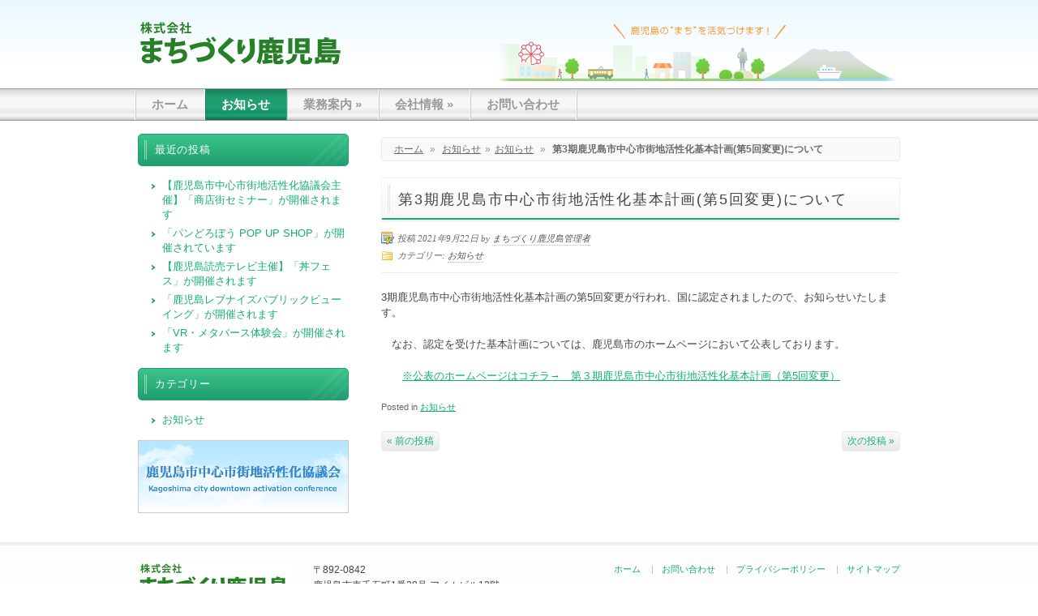

--- FILE ---
content_type: text/html; charset=UTF-8
request_url: https://www.machi-kagoshima.com/%E3%81%8A%E7%9F%A5%E3%82%89%E3%81%9B/%E7%AC%AC3%E6%9C%9F%E9%B9%BF%E5%85%90%E5%B3%B6%E5%B8%82%E4%B8%AD%E5%BF%83%E5%B8%82%E8%A1%97%E5%9C%B0%E6%B4%BB%E6%80%A7%E5%8C%96%E5%9F%BA%E6%9C%AC%E8%A8%88%E7%94%BB%E7%AC%AC5%E5%9B%9E%E5%A4%89/
body_size: 8019
content:
<!doctype html>
<!--[if lt IE 7 ]><html class="ie ie6" lang="ja"> <![endif]-->
<!--[if IE 7 ]><html class="ie ie7" lang="ja"> <![endif]-->
<!--[if IE 8 ]><html class="ie ie8" lang="ja"> <![endif]-->
<!--[if IE 9 ]><html class="ie ie9" lang="ja"> <![endif]-->
<!--[if (gt IE 9)|!(IE)]><!--><html lang="ja"> <!--<![endif]-->

<head>
<meta charset="UTF-8" />
<title>第3期鹿児島市中心市街地活性化基本計画(第5回変更)について | まちづくり鹿児島</title>

<link rel="profile" href="http://gmpg.org/xfn/11" />

<!--[if lte IE 9]>
<script src="http://html5shim.googlecode.com/svn/trunk/html5.js"></script>
<style type="text/css">
html button,
html .gallery .gallery-item img,
html .gallery .gallery-item img.thumbnail,
html ul.tabs li a.active,
html input[type="submit"],
html input[type="reset"],
html input[type="button"],
html .cta,
html a.button,
html a.more-link,
html #teaser,
html #breadcrumbs,
html #menu .columns,
html #menu.wide,
html .latest-img,
html .widget-container.S1,
html .widget-container.S2,
html .widget-container.S3,
html #author-info,
html ul.advanced-recent-posts li img,
html .instapress img,
html .st-callout,
html .wp-post-image {behavior: url("https://www.machi-kagoshima.com/wp-content/themes/synapse/PIE.php") !important;position: relative;}
</style>
<![endif]-->



<link rel="pingback" href="https://www.machi-kagoshima.com/xmlrpc.php" />




<meta name="viewport" content="width=device-width,initial-scale=1" />

<!-- All in One SEO Pack 2.2.7.5 by Michael Torbert of Semper Fi Web Design[356,404] -->
<meta name="description"  content="3期鹿児島市中心市街地活性化基本計画の第5回変更が行われ、国に認定されましたので、お知らせいたします。　なお、認定を受けた基本計画については、鹿児島市のホームページにおいて公表しております。 ※公表のホームページはコチラ→　第３期鹿児島市中心市街地活性化基本計画（第5回変更）" />

<link rel="canonical" href="https://www.machi-kagoshima.com/%e3%81%8a%e7%9f%a5%e3%82%89%e3%81%9b/%e7%ac%ac3%e6%9c%9f%e9%b9%bf%e5%85%90%e5%b3%b6%e5%b8%82%e4%b8%ad%e5%bf%83%e5%b8%82%e8%a1%97%e5%9c%b0%e6%b4%bb%e6%80%a7%e5%8c%96%e5%9f%ba%e6%9c%ac%e8%a8%88%e7%94%bb%e7%ac%ac5%e5%9b%9e%e5%a4%89/" />
<!-- /all in one seo pack -->
<link rel="alternate" type="application/rss+xml" title="まちづくり鹿児島 &raquo; フィード" href="https://www.machi-kagoshima.com/feed/" />
<link rel="alternate" type="application/rss+xml" title="まちづくり鹿児島 &raquo; コメントフィード" href="https://www.machi-kagoshima.com/comments/feed/" />
		<script type="text/javascript">
			window._wpemojiSettings = {"baseUrl":"https:\/\/s.w.org\/images\/core\/emoji\/72x72\/","ext":".png","source":{"concatemoji":"https:\/\/www.machi-kagoshima.com\/wp-includes\/js\/wp-emoji-release.min.js?ver=6f8d26ba8c61c67a8af1b34bcd5ba270"}};
			!function(e,n,t){var a;function i(e){var t=n.createElement("canvas"),a=t.getContext&&t.getContext("2d"),i=String.fromCharCode;return!(!a||!a.fillText)&&(a.textBaseline="top",a.font="600 32px Arial","flag"===e?(a.fillText(i(55356,56806,55356,56826),0,0),3e3<t.toDataURL().length):"diversity"===e?(a.fillText(i(55356,57221),0,0),t=a.getImageData(16,16,1,1).data,a.fillText(i(55356,57221,55356,57343),0,0),(t=a.getImageData(16,16,1,1).data)[0],t[1],t[2],t[3],!0):("simple"===e?a.fillText(i(55357,56835),0,0):a.fillText(i(55356,57135),0,0),0!==a.getImageData(16,16,1,1).data[0]))}function o(e){var t=n.createElement("script");t.src=e,t.type="text/javascript",n.getElementsByTagName("head")[0].appendChild(t)}t.supports={simple:i("simple"),flag:i("flag"),unicode8:i("unicode8"),diversity:i("diversity")},t.DOMReady=!1,t.readyCallback=function(){t.DOMReady=!0},t.supports.simple&&t.supports.flag&&t.supports.unicode8&&t.supports.diversity||(a=function(){t.readyCallback()},n.addEventListener?(n.addEventListener("DOMContentLoaded",a,!1),e.addEventListener("load",a,!1)):(e.attachEvent("onload",a),n.attachEvent("onreadystatechange",function(){"complete"===n.readyState&&t.readyCallback()})),(a=t.source||{}).concatemoji?o(a.concatemoji):a.wpemoji&&a.twemoji&&(o(a.twemoji),o(a.wpemoji)))}(window,document,window._wpemojiSettings);
		</script>
		<style type="text/css">
img.wp-smiley,
img.emoji {
	display: inline !important;
	border: none !important;
	box-shadow: none !important;
	height: 1em !important;
	width: 1em !important;
	margin: 0 .07em !important;
	vertical-align: -0.1em !important;
	background: none !important;
	padding: 0 !important;
}
</style>
<link rel='stylesheet' id='skeleton-css'  href='https://www.machi-kagoshima.com/wp-content/themes/synapse/css/skeleton-r.css?ver=2.9.3' type='text/css' media='screen, projection' />
<link rel='stylesheet' id='layout-css'  href='https://www.machi-kagoshima.com/wp-content/themes/synapse/layout.css?ver=2.9.3' type='text/css' media='screen, projection' />
<link rel='stylesheet' id='theme-css'  href='https://www.machi-kagoshima.com/wp-content/themes/nawagate/style.css?ver=2.9.3' type='text/css' media='screen, projection' />
<link rel='stylesheet' id='formalize-css'  href='https://www.machi-kagoshima.com/wp-content/themes/synapse/css/formalize.css?ver=2.9.3' type='text/css' media='screen, projection' />
<link rel='stylesheet' id='slider-css'  href='https://www.machi-kagoshima.com/wp-content/themes/synapse/css/flexslider.css?ver=2.9.3' type='text/css' media='screen, projection' />
<link rel='stylesheet' id='superfish-css'  href='https://www.machi-kagoshima.com/wp-content/themes/synapse/superfish.css?ver=2.9.3' type='text/css' media='screen, projection' />
<link rel='stylesheet' id='style-css'  href='https://www.machi-kagoshima.com/wp-content/themes/nawagate/company02.css?ver=2.9.3' type='text/css' media='screen, projection' />
<link rel='stylesheet' id='category-posts-css'  href='https://www.machi-kagoshima.com/wp-content/plugins/category-posts/cat-posts.css?ver=6f8d26ba8c61c67a8af1b34bcd5ba270' type='text/css' media='all' />
<link rel='stylesheet' id='contact-form-7-css'  href='https://www.machi-kagoshima.com/wp-content/plugins/contact-form-7/includes/css/styles.css?ver=4.3.1' type='text/css' media='all' />
<link rel='stylesheet' id='jetpack_css-css'  href='https://www.machi-kagoshima.com/wp-content/plugins/jetpack/css/jetpack.css?ver=4.0.7' type='text/css' media='all' />
<script type='text/javascript' src='https://www.machi-kagoshima.com/wp-includes/js/jquery/jquery.js?ver=1.11.3'></script>
<script type='text/javascript' src='https://www.machi-kagoshima.com/wp-includes/js/jquery/jquery-migrate.min.js?ver=1.2.1'></script>
<script type='text/javascript' src='https://www.machi-kagoshima.com/wp-content/themes/synapse/javascripts/custom.js?ver=1.2.3'></script>
<script type='text/javascript' src='https://www.machi-kagoshima.com/wp-content/themes/synapse/javascripts/superfish.js?ver=1.2.3'></script>
<script type='text/javascript' src='https://www.machi-kagoshima.com/wp-content/themes/synapse/javascripts/jquery.formalize.min.js?ver=1.2.3'></script>
<script type='text/javascript' src='https://www.machi-kagoshima.com/wp-content/themes/synapse/javascripts/jquery.flexslider.js?ver=1.2.3'></script>
<link rel='https://api.w.org/' href='https://www.machi-kagoshima.com/wp-json/' />
<link rel="EditURI" type="application/rsd+xml" title="RSD" href="https://www.machi-kagoshima.com/xmlrpc.php?rsd" />
<link rel="wlwmanifest" type="application/wlwmanifest+xml" href="https://www.machi-kagoshima.com/wp-includes/wlwmanifest.xml" /> 
<link rel='prev' title='「事業継続力強化計画セミナー」の参加者募集中【9月28日開催】ー終了しましたー' href='https://www.machi-kagoshima.com/%e3%81%8a%e7%9f%a5%e3%82%89%e3%81%9b/%e3%80%8c%e4%ba%8b%e6%a5%ad%e7%b6%99%e7%b6%9a%e5%8a%9b%e5%bc%b7%e5%8c%96%e8%a8%88%e7%94%bb%e3%82%bb%e3%83%9f%e3%83%8a%e3%83%bc%e3%80%8d%e3%81%ae%e5%8f%82%e5%8a%a0%e8%80%85%e5%8b%9f%e9%9b%86%e4%b8%ad/' />
<link rel='next' title='全国商店街支援センター支援事業公募開始のご案内' href='https://www.machi-kagoshima.com/%e3%81%8a%e7%9f%a5%e3%82%89%e3%81%9b/%e5%85%a8%e5%9b%bd%e5%95%86%e5%ba%97%e8%a1%97%e6%94%af%e6%8f%b4%e3%82%bb%e3%83%b3%e3%82%bf%e3%83%bc%e6%94%af%e6%8f%b4%e4%ba%8b%e6%a5%ad%e5%85%ac%e5%8b%9f%e9%96%8b%e5%a7%8b%e3%81%ae%e3%81%94%e6%a1%88/' />
<link rel='shortlink' href='https://www.machi-kagoshima.com/?p=1946' />
<link rel="alternate" type="application/json+oembed" href="https://www.machi-kagoshima.com/wp-json/oembed/1.0/embed?url=https%3A%2F%2Fwww.machi-kagoshima.com%2F%25e3%2581%258a%25e7%259f%25a5%25e3%2582%2589%25e3%2581%259b%2F%25e7%25ac%25ac3%25e6%259c%259f%25e9%25b9%25bf%25e5%2585%2590%25e5%25b3%25b6%25e5%25b8%2582%25e4%25b8%25ad%25e5%25bf%2583%25e5%25b8%2582%25e8%25a1%2597%25e5%259c%25b0%25e6%25b4%25bb%25e6%2580%25a7%25e5%258c%2596%25e5%259f%25ba%25e6%259c%25ac%25e8%25a8%2588%25e7%2594%25bb%25e7%25ac%25ac5%25e5%259b%259e%25e5%25a4%2589%2F" />
<link rel="alternate" type="text/xml+oembed" href="https://www.machi-kagoshima.com/wp-json/oembed/1.0/embed?url=https%3A%2F%2Fwww.machi-kagoshima.com%2F%25e3%2581%258a%25e7%259f%25a5%25e3%2582%2589%25e3%2581%259b%2F%25e7%25ac%25ac3%25e6%259c%259f%25e9%25b9%25bf%25e5%2585%2590%25e5%25b3%25b6%25e5%25b8%2582%25e4%25b8%25ad%25e5%25bf%2583%25e5%25b8%2582%25e8%25a1%2597%25e5%259c%25b0%25e6%25b4%25bb%25e6%2580%25a7%25e5%258c%2596%25e5%259f%25ba%25e6%259c%25ac%25e8%25a8%2588%25e7%2594%25bb%25e7%25ac%25ac5%25e5%259b%259e%25e5%25a4%2589%2F&#038;format=xml" />
<!-- Global site tag (gtag.js) - Google Analytics -->
<script async src="https://www.googletagmanager.com/gtag/js?id=G-H51GPRY883"></script>
<script>
  window.dataLayer = window.dataLayer || [];
  function gtag(){dataLayer.push(arguments);}
  gtag('js', new Date());

  gtag('config', 'G-H51GPRY883');
</script><meta name="google-site-verification" content="nNPtF2EHmhX52Bm_-3IcDHjb4DOPNVg1QXmr_Mg-Aao" />
<style type="text/css">
body {color:#444444;
font-size:13px;
font-family:"HelveticaNeue", "Helvetica Neue", Helvetica, Arial, sans-serif;
font-weight:normal;
font-style:normal;
background:#FFFFFF url(https://www.machi-kagoshima.com/wp-content/uploads/2014/03/header-background.png) repeat-x top center scroll;
}
h1.entry-title,h2.entry-title {color:#444444;font-size:18px;font-family:"HelveticaNeue", "Helvetica Neue", Helvetica, Arial, sans-serif;
font-weight:normal;}
h1 {color:#444444;font-size:18px;font-family:"HelveticaNeue", "Helvetica Neue", Helvetica, Arial, sans-serif;
font-weight:normal;}
h2 {color:#555555;font-size:17px;font-family:"HelveticaNeue", "Helvetica Neue", Helvetica, Arial, sans-serif;
font-weight:bold;}
h3 {color:#777777;font-size:16px;font-family:"HelveticaNeue", "Helvetica Neue", Helvetica, Arial, sans-serif;
font-weight:normal;}
h4 {color:#0C845C;font-size:15px;font-family:"HelveticaNeue", "Helvetica Neue", Helvetica, Arial, sans-serif;
font-weight:bold;}
h5 {color:#086047;font-size:14px;font-family:"HelveticaNeue", "Helvetica Neue", Helvetica, Arial, sans-serif;
font-weight:bold;}
#site-title a {color:#181818;font-size:18px;font-family:"HelveticaNeue", "Helvetica Neue", Helvetica, Arial, sans-serif;
font-weight:normal;}
.site-desc.text {color:#CCCCCC;font-size:13px;font-family:"HelveticaNeue", "Helvetica Neue", Helvetica, Arial, sans-serif;
font-weight:normal;}

a,a:link,a:visited,a:active {color: #10AF72;}
a:hover {color: #63D3A1;}
#menu ul li a {padding: 0px 20px;}


#wrap #content {float:right;}
#wrap #sidebar {float:left;}
#wrap #sidebar .widget-container {margin-right: 20px;margin-left: 0px;}</style>
<style type="text/css">
#header #site-title.graphic a {background-image: url(https://www.machi-kagoshima.com/wp-content/uploads/2014/03/header-logo.png);width: 253px;height: 90px;}
</style>

<!-- Jetpack Open Graph Tags -->
<meta property="og:type" content="article" />
<meta property="og:title" content="第3期鹿児島市中心市街地活性化基本計画(第5回変更)について" />
<meta property="og:url" content="https://www.machi-kagoshima.com/%e3%81%8a%e7%9f%a5%e3%82%89%e3%81%9b/%e7%ac%ac3%e6%9c%9f%e9%b9%bf%e5%85%90%e5%b3%b6%e5%b8%82%e4%b8%ad%e5%bf%83%e5%b8%82%e8%a1%97%e5%9c%b0%e6%b4%bb%e6%80%a7%e5%8c%96%e5%9f%ba%e6%9c%ac%e8%a8%88%e7%94%bb%e7%ac%ac5%e5%9b%9e%e5%a4%89/" />
<meta property="og:description" content="3期鹿児島市中心市街地活性化基本計画の第5回変更が行われ、国に認定されましたので、お知らせいたします。　なお、&hellip;" />
<meta property="article:published_time" content="2021-09-22T10:57:53+00:00" />
<meta property="article:modified_time" content="2021-09-29T10:30:31+00:00" />
<meta property="og:site_name" content="まちづくり鹿児島" />
<meta property="og:image" content="https://s0.wp.com/i/blank.jpg" />
<meta property="og:locale" content="ja_JP" />
<meta name="twitter:card" content="summary" />

<style id="custom-css-css">/*
カスタム CSS へようこそ!

CSS (カスケーディングスタイルシート)
は、ブラウザに対し Web
ページの表示方法を指定するためのコードです。このコメントを削除し、カスタマイズを始めることができます。

デフォルトでは、ここで指定したカスタムスタイルはテーマのスタイルシートが読み込まれた後に追加されます。つまり、デフォルトの
CSS
ルールを上書きできるということです。テーマのスタイルシートの内容をここにコピーする必要はありません。追加したい内容だけを書き込んでください。
*/</style>
<script type="text/javascript">
	jQuery(document).ready(function($) {
	// Create the dropdown base
	jQuery("<select />").appendTo("#nav");

	// Create default option "Go to..."
	jQuery("<option />", {
	   "selected": "selected",
	   "value"   : "",
	   "text"    : "-- ページをお選び下さい --"
	}).appendTo("#nav select");

	// Populate dropdown with menu items
	jQuery("#nav a").each(function() {
	 var el = $(this);
	 var padding = "";
	 for (var i = 0; i < el.parentsUntil('div > ul').length - 1; i++)
	 	padding += "-";
	 jQuery("<option />", {
	    "value"   : el.attr("href"),
      	"text"    : padding + el.text()
	 })
	.appendTo("#nav select");
 	});

	jQuery("#nav select").change(function() {
	  window.location = $(this).find("option:selected").val();
	});
	});
</script>
</head>
<body class="single single-post postid-1946 single-format-standard light responsive wide">
	<div id="wrap">
	<div id="header">
	<div class="container">
	<div class="sixteen columns">
<div id="site-title" class="graphic"><a href="https://www.machi-kagoshima.com/" title="まちづくり鹿児島">まちづくり鹿児島</a></div>
<div class="header_extras text-11">			<div class="textwidget"><div><img src="https://www.machi-kagoshima.com/wp-content/uploads/2014/03/header-images.png" alt="鹿児島市イメージイラスト" width="500" height="90" /></div></div>
		</div></div><!--/.container--></div><!--/.columns--></div><!--/#header--><div id="menu" class="wide"><div class="container"><div class="sixteen columns rounded"><div class="menu-header"><ul id="nav" class="menu"><li id="menu-item-37" class="menu-item-first menu-item menu-item-type-post_type menu-item-object-page menu-item-37"><a href="https://www.machi-kagoshima.com/">ホーム</a></li>
<li id="menu-item-36" class="menu-item menu-item-type-post_type menu-item-object-page current_page_parent menu-item-36"><a href="https://www.machi-kagoshima.com/%e3%81%8a%e7%9f%a5%e3%82%89%e3%81%9b/">お知らせ</a></li>
<li id="menu-item-45" class="menu-item menu-item-type-post_type menu-item-object-page menu-item-has-children menu-item-45"><a href="https://www.machi-kagoshima.com/%e8%aa%bf%e6%9f%bb%e3%83%bb%e7%a0%94%e7%a9%b6%e3%83%bb%e4%bc%81%e7%94%bb%e4%ba%8b%e6%a5%adh19_27/">業務案内</a>
<ul class="sub-menu">
	<li id="menu-item-1783" class="menu-item menu-item-type-post_type menu-item-object-page menu-item-1783"><a href="https://www.machi-kagoshima.com/%e8%aa%bf%e6%9f%bb%e3%83%bb%e7%a0%94%e7%a9%b6%e3%83%bb%e4%bc%81%e7%94%bb%e4%ba%8b%e6%a5%ad/">調査・研究・企画事業</a></li>
	<li id="menu-item-42" class="menu-item menu-item-type-post_type menu-item-object-page menu-item-42"><a href="https://www.machi-kagoshima.com/%e4%b8%ad%e5%bf%83%e5%b8%82%e8%a1%97%e5%9c%b0%e6%b4%bb%e6%80%a7%e5%8c%96%e5%8d%94%e8%ad%b0%e4%bc%9a/">中心市街地活性化協議会</a></li>
	<li id="menu-item-41" class="menu-item menu-item-type-post_type menu-item-object-page menu-item-41"><a href="https://www.machi-kagoshima.com/%e3%83%aa%e3%83%b3%e3%82%af%e5%85%88%e4%b8%80%e8%a6%a7/">リンク先一覧</a></li>
</ul>
</li>
<li id="menu-item-40" class="menu-item menu-item-type-post_type menu-item-object-page menu-item-has-children menu-item-40"><a href="https://www.machi-kagoshima.com/%e4%bc%9a%e7%a4%be%e6%a6%82%e8%a6%81/">会社情報</a>
<ul class="sub-menu">
	<li id="menu-item-44" class="menu-item menu-item-type-post_type menu-item-object-page menu-item-44"><a href="https://www.machi-kagoshima.com/%e4%bc%9a%e7%a4%be%e6%a6%82%e8%a6%81/">会社概要</a></li>
	<li id="menu-item-39" class="menu-item menu-item-type-post_type menu-item-object-page menu-item-39"><a href="https://www.machi-kagoshima.com/%e3%82%a2%e3%82%af%e3%82%bb%e3%82%b9%e3%83%9e%e3%83%83%e3%83%97/">アクセスマップ</a></li>
</ul>
</li>
<li id="menu-item-38" class="menu-item-last menu-item menu-item-type-post_type menu-item-object-page menu-item-38"><a href="https://www.machi-kagoshima.com/%e3%81%8a%e5%95%8f%e3%81%84%e5%90%88%e3%82%8f%e3%81%9b/">お問い合わせ</a></li>
</ul></div></div><!--/.columns row--></div><!--/.container--></div><!--/#menu--><div class="clear"></div><div class="container main"><a id="top"></a><div id="content" class="eleven columns"><p id="breadcrumbs"><a href="https://www.machi-kagoshima.com">ホーム</a> <span class="sep">&raquo;</span> <a href="https://www.machi-kagoshima.com/%e3%81%8a%e7%9f%a5%e3%82%89%e3%81%9b" title="お知らせ">お知らせ</a><span class="sep">&raquo;</span><a href="https://www.machi-kagoshima.com/category/%e3%81%8a%e7%9f%a5%e3%82%89%e3%81%9b/">お知らせ</a> <span class="sep">&raquo;</span> <strong>第3期鹿児島市中心市街地活性化基本計画(第5回変更)について</strong></p>
	<div id="post-1946" class="single post-1946 post type-post status-publish format-standard hentry category-1">
				<h1 class="entry-title">第3期鹿児島市中心市街地活性化基本計画(第5回変更)について</h1>
					<div class="postmeta small"><span class="post_written">投稿 2021年9月22日 by <a href="https://www.machi-kagoshima.com/author/machikxeditor/" title="まちづくり鹿児島管理者 の投稿" rel="author">まちづくり鹿児島管理者</a></span><br /><span class="post_categories">カテゴリー: <a href="https://www.machi-kagoshima.com/category/%e3%81%8a%e7%9f%a5%e3%82%89%e3%81%9b/" rel="category tag">お知らせ</a></span><br /><span class="post-comments"><span><span class="screen-reader-text">第3期鹿児島市中心市街地活性化基本計画(第5回変更)について は</span>コメントを受け付けていません</span></span></div><!--/small-->				<div class="entry-content">
					
					<a rel="prettyphoto[group]" href=""></a>	

						<p>3期鹿児島市中心市街地活性化基本計画の第5回変更が行われ、国に認定されましたので、お知らせいたします。</p>
<p>　なお、認定を受けた基本計画については、鹿児島市のホームページにおいて公表しております。</p>
<p>　　<a href="https://www.city.kagoshima.lg.jp/kei-seisaku/shise/shisaku/toshisesaku/chukatu_3rd.html#henkou" target="_blank">※公表のホームページはコチラ→　第３期鹿児島市中心市街地活性化基本計画（第5回変更）</a></p>
											
						
						
									
				</div><!-- .entry-content -->
				
										
					
				<div class="entry-utility"><span class="cat-links"><span class="entry-utility-prep entry-utility-prep-cat-links">Posted in</span> <a href="https://www.machi-kagoshima.com/category/%e3%81%8a%e7%9f%a5%e3%82%89%e3%81%9b/" rel="category tag">お知らせ</a></span></div><!-- .entry-utility --><div class="post_pagination clearfix"><div class="prevpost"><a href="https://www.machi-kagoshima.com/%e3%81%8a%e7%9f%a5%e3%82%89%e3%81%9b/%e3%80%8c%e4%ba%8b%e6%a5%ad%e7%b6%99%e7%b6%9a%e5%8a%9b%e5%bc%b7%e5%8c%96%e8%a8%88%e7%94%bb%e3%82%bb%e3%83%9f%e3%83%8a%e3%83%bc%e3%80%8d%e3%81%ae%e5%8f%82%e5%8a%a0%e8%80%85%e5%8b%9f%e9%9b%86%e4%b8%ad/" rel="prev">&laquo; 前の投稿</a></div><div class="nextpost"><a href="https://www.machi-kagoshima.com/%e3%81%8a%e7%9f%a5%e3%82%89%e3%81%9b/%e5%85%a8%e5%9b%bd%e5%95%86%e5%ba%97%e8%a1%97%e6%94%af%e6%8f%b4%e3%82%bb%e3%83%b3%e3%82%bf%e3%83%bc%e6%94%af%e6%8f%b4%e4%ba%8b%e6%a5%ad%e5%85%ac%e5%8b%9f%e9%96%8b%e5%a7%8b%e3%81%ae%e3%81%94%e6%a1%88/" rel="next">次の投稿 &raquo;</a></div></div>				
	</div><!-- #post-## -->
	
	
	
<!-- You can start editing here. -->
<div id="comments">

	

</div>

		</div><!-- /.columns (#content) -->

	<div id="sidebar" class="five columns" role="complementary">				<div id="recent-posts-2" class="widget-container widget_recent_entries">		<h3 class="widget-title">最近の投稿</h3>		<ul>
					<li>
				<a href="https://www.machi-kagoshima.com/%e3%81%8a%e7%9f%a5%e3%82%89%e3%81%9b/%e3%80%90%e9%b9%bf%e5%85%90%e5%b3%b6%e5%b8%82%e4%b8%ad%e5%bf%83%e5%b8%82%e8%a1%97%e5%9c%b0%e6%b4%bb%e6%80%a7%e5%8c%96%e5%8d%94%e8%ad%b0%e4%bc%9a%e4%b8%bb%e5%82%ac%e3%80%91%e3%80%8c%e5%95%86%e5%ba%97/">【鹿児島市中心市街地活性化協議会主催】「商店街セミナー」が開催されます</a>
						</li>
					<li>
				<a href="https://www.machi-kagoshima.com/%e3%81%8a%e7%9f%a5%e3%82%89%e3%81%9b/%e3%80%8c%e3%83%91%e3%83%b3%e3%81%a9%e3%82%8d%e3%81%bc%e3%81%86-pop-up-shop%e3%80%8d%e3%81%8c%e9%96%8b%e5%82%ac%e3%81%95%e3%82%8c%e3%81%a6%e3%81%84%e3%81%be%e3%81%99/">「パンどろぼう POP UP SHOP」が開催されています</a>
						</li>
					<li>
				<a href="https://www.machi-kagoshima.com/%e3%81%8a%e7%9f%a5%e3%82%89%e3%81%9b/%e3%80%90%e9%b9%bf%e5%85%90%e5%b3%b6%e8%aa%ad%e5%a3%b2%e3%83%86%e3%83%ac%e3%83%93%e4%b8%bb%e5%82%ac%e3%80%91%e3%80%8c%e4%b8%bc%e3%83%95%e3%82%a7%e3%82%b9%e3%80%8d%e3%81%8c%e9%96%8b%e5%82%ac%e3%81%95/">【鹿児島読売テレビ主催】「丼フェス」が開催されます</a>
						</li>
					<li>
				<a href="https://www.machi-kagoshima.com/%e3%81%8a%e7%9f%a5%e3%82%89%e3%81%9b/%e3%80%8c%e9%b9%bf%e5%85%90%e5%b3%b6%e3%83%ac%e3%83%96%e3%83%8a%e3%82%a4%e3%82%ba%e3%83%91%e3%83%96%e3%83%aa%e3%83%83%e3%82%af%e3%83%93%e3%83%a5%e3%83%bc%e3%82%a4%e3%83%b3%e3%82%b0%e3%80%8d%e3%81%8c/">「鹿児島レブナイズパブリックビューイング」が開催されます</a>
						</li>
					<li>
				<a href="https://www.machi-kagoshima.com/%e3%81%8a%e7%9f%a5%e3%82%89%e3%81%9b/%e3%80%8cvr%e3%83%bb%e3%83%a1%e3%82%bf%e3%83%90%e3%83%bc%e3%82%b9%e4%bd%93%e9%a8%93%e4%bc%9a%e3%80%8d%e3%81%8c%e9%96%8b%e5%82%ac%e3%81%95%e3%82%8c%e3%81%be%e3%81%99/">「VR・メタバース体験会」が開催されます</a>
						</li>
				</ul>
		</div>		<div id="categories-2" class="widget-container widget_categories"><h3 class="widget-title">カテゴリー</h3>		<ul>
	<li class="cat-item cat-item-1"><a href="https://www.machi-kagoshima.com/category/%e3%81%8a%e7%9f%a5%e3%82%89%e3%81%9b/" title="株式会社まちづくり鹿児島のお知らせです。鹿児島市中心市街地における、イベントやお得な情報など、最新情報を発信いたします。">お知らせ</a>
</li>
		</ul>
</div><div id="text-7" class="widget-container widget_text S">			<div class="textwidget"><div><a href="http://kagoshima-kasseika.com/" target="_blank"><img src="https://www.machi-kagoshima.com/wp-content/uploads/2014/03/side-banner-kagoshima_kasseika.png" alt="鹿児島市中心市街地活性化協議会" width="260" height="90" /></a></div></div>
		</div>	</div><!-- #sidebar -->

<div class="clear"></div>		</div><!-- /.container (#content) -->
<div id="footer" class="normal"><div class="container"><div class="sixteen columns">

<div class="full-width">
	<div class="text-5">			<div class="textwidget"><div><a href="./"><img src="https://www.machi-kagoshima.com/wp-content/uploads/2014/03/footer-logo.png" alt="まちづくり鹿児島" width="196" height="50" /></a></div></div>
		</div><div class="text-6">			<div class="textwidget"><address>〒892-0842<br />
鹿児島市東千石町1番38号 アイムビル13階<br />
TEL：099-805-1960</address></div>
		</div></div>



<div class="clear"></div>

<div id="credits"><div id="footermenu" class="menu-%e3%83%95%e3%83%83%e3%82%bf%e3%83%bc%e3%83%a1%e3%83%8b%e3%83%a5%e3%83%bc-container"><ul id="menu-%e3%83%95%e3%83%83%e3%82%bf%e3%83%bc%e3%83%a1%e3%83%8b%e3%83%a5%e3%83%bc" class="menu"><li id="menu-item-52" class="menu-item-first menu-item menu-item-type-post_type menu-item-object-page menu-item-52"><a href="https://www.machi-kagoshima.com/">ホーム</a><span> | </span></li>
<li id="menu-item-55" class="menu-item menu-item-type-post_type menu-item-object-page menu-item-55"><a href="https://www.machi-kagoshima.com/%e3%81%8a%e5%95%8f%e3%81%84%e5%90%88%e3%82%8f%e3%81%9b/">お問い合わせ</a><span> | </span></li>
<li id="menu-item-54" class="menu-item menu-item-type-post_type menu-item-object-page menu-item-54"><a href="https://www.machi-kagoshima.com/%e3%83%97%e3%83%a9%e3%82%a4%e3%83%90%e3%82%b7%e3%83%bc%e3%83%9d%e3%83%aa%e3%82%b7%e3%83%bc/">プライバシーポリシー</a><span> | </span></li>
<li id="menu-item-53" class="menu-item-last menu-item menu-item-type-post_type menu-item-object-page menu-item-53"><a href="https://www.machi-kagoshima.com/%e3%82%b5%e3%82%a4%e3%83%88%e3%83%9e%e3%83%83%e3%83%97/">サイトマップ</a><span> | </span></li>
</ul></div><div class="clear"></div>Copyright (C) 2014 株式会社 まちづくり鹿児島. All Rights Reserved.</div></div><!--/#footer-->
</div><!--/.container-->
</div><!--/.columns-->
</div><!--/#wrap-->
<script type='text/javascript' src='https://www.machi-kagoshima.com/wp-includes/js/comment-reply.min.js?ver=6f8d26ba8c61c67a8af1b34bcd5ba270'></script>
<script type='text/javascript' src='https://www.machi-kagoshima.com/wp-content/plugins/contact-form-7/includes/js/jquery.form.min.js?ver=3.51.0-2014.06.20'></script>
<script type='text/javascript'>
/* <![CDATA[ */
var _wpcf7 = {"loaderUrl":"https:\/\/www.machi-kagoshima.com\/wp-content\/plugins\/contact-form-7\/images\/ajax-loader.gif","recaptchaEmpty":"\u3042\u306a\u305f\u304c\u30ed\u30dc\u30c3\u30c8\u3067\u306f\u306a\u3044\u3053\u3068\u3092\u8a3c\u660e\u3057\u3066\u304f\u3060\u3055\u3044\u3002","sending":"\u9001\u4fe1\u4e2d ..."};
/* ]]> */
</script>
<script type='text/javascript' src='https://www.machi-kagoshima.com/wp-content/plugins/contact-form-7/includes/js/scripts.js?ver=4.3.1'></script>
<script type='text/javascript' src='https://s0.wp.com/wp-content/js/devicepx-jetpack.js?ver=202604'></script>
<script type='text/javascript' src='https://www.machi-kagoshima.com/wp-includes/js/wp-embed.min.js?ver=6f8d26ba8c61c67a8af1b34bcd5ba270'></script>


</body>
</html>


--- FILE ---
content_type: text/css
request_url: https://www.machi-kagoshima.com/wp-content/themes/nawagate/company02.css?ver=2.9.3
body_size: 4029
content:
@import url("./company01.css");

/*

Table of Contents
==================================================

(Hint: copy + ctrl/cmd +F an @group below to jump to a section)

@group Teasers
@group Breadcrumbs
@group Menu
@group Tabs
@group Toggles
@group Latest Posts (shortcode)
@group Pagination
@group Widgets
@group Author Info
@group Button - (White is Default)
@group Callouts
@group WP Overrides
@group Slider Customization

*/

/* Header Text */

#header div#site-title a,
#header h1#site-title a {
	text-shadow: #eff1e4 0 1px 0;
}

/* Header Tagline */
#header span.site-desc {
	text-shadow: #eff1e4 0 1px 0;
}

/* Header Extras Widget */

#footer {
	border-top-color: #edefef;
	background-color: #fdfdfd;
}

/* Read More links */

a.more-link:link,
a.more-link:visited {
	color: #fff;
	background-color: #10AF72;
	background-image: url(./images/icons/list-arrow.png);
	border-color: #10AF72;
	text-shadow: #1C916A 1px 1px 0;
	box-shadow: 1px 1px 0 #1C916A inset, -1px -1px 0 #1C916A inset;
  	-moz-box-shadow: 1px 1px 0 #1C916A inset, -1px -1px 0 #1C916A inset;
  	-webkit-box-shadow: 1px 1px 0 #1C916A inset, -1px -1px 0 #1C916A inset;
}

a.more-link:hover {
	color: #fff;
	background-color: #444444;
	border-color: #444444;
	text-shadow: #000 1px -1px 0;
	box-shadow: 1px 1px 0 #444444 inset, -1px -1px 0 #444444 inset;
  	-moz-box-shadow: 1px 1px 0 #444444 inset, -1px -1px 0 #444444 inset;
	-webkit-box-shadow: 1px 1px 0 #444444 inset, -1px -1px 0 #444444 inset;
}

/* List Style */

ul li {
	background-image: url(images/company/02/bullet_01.png);
}

/* @group Teasers */

#teaser {
	color: #c4c4c4;
	text-shadow: #000000 0px 1px 0px;
	background-color: #FFFFFF;
	background-image: url(./images/company/02/teaser_s1.png);
}

#teaser p strong {
	color: #fff;
}

#teaser h2,#teaser h3 {
	color: #fafafa;
	text-shadow: #000 -2px 2px 0;
}

#teaser p a {
	color: #0b7ed8;
}

/* @end */

/* button */

button,
input[type="reset"],
input[type="submit"],
input[type="button"] {
  background-image: -webkit-gradient(linear, 50% 0%, 50% 100%, color-stop(0%, #ffffff), color-stop(5%, #F0F0F0), color-stop(98%, #C8C8C8), color-stop(100%, #ffffff));
  background-image: -webkit-linear-gradient(#ffffff 0%, #F0F0F0 5%, #C8C8C8 98%, #ffffff 100%);
  background-image: -moz-linear-gradient(#ffffff 0%, #F0F0F0 5%, #C8C8C8 98%, #ffffff 100%);
  background-image: -o-linear-gradient(#ffffff 0%, #F0F0F0 5%, #C8C8C8 98%, #ffffff 100%);
  background-image: -ms-linear-gradient(#ffffff 0%, #F0F0F0 5%, #C8C8C8 98%, #ffffff 100%);
  background-image: linear-gradient(#ffffff 0%, #F0F0F0 5%, #C8C8C8 98%, #ffffff 100%);
  border-color: #C8C8C8;
  color: #333333;
  text-shadow: white 0 1px 1px;
}

button:hover,
input[type="reset"]:hover,
input[type="submit"]:hover,
input[type="button"]:hover {
  background-image: -webkit-gradient(linear, 50% 0%, 50% 100%, color-stop(0%, #DFF4EC), color-stop(5%, #69D1A6), color-stop(98%, #29A87A), color-stop(100%, #ffffff));
  background-image: -webkit-linear-gradient(#DFF4EC 0%, #69D1A6 5%, #29A87A 98%, #ffffff 100%);
  background-image: -moz-linear-gradient(#DFF4EC 0%, #69D1A6 5%, #29A87A 98%, #ffffff 100%);
  background-image: -o-linear-gradient(#DFF4EC 0%, #69D1A6 5%, #29A87A 98%, #ffffff 100%);
  background-image: -ms-linear-gradient(#DFF4EC 0%, #69D1A6 5%, #29A87A 98%, #ffffff 100%);
  background-image: linear-gradient(#DFF4EC 0%, #69D1A6 5%, #29A87A 98%, #ffffff 100%);
  border-color: #29A87A;
  color: #ffffff;
  color: inherit\9;
}

button:active,
input[type="reset"]:active,
input[type="submit"]:active,
input[type="button"]:active {
  background-image: -webkit-gradient(linear, 50% 0%, 50% 100%, color-stop(0%, #DFF4EC), color-stop(5%, #69D1A6), color-stop(98%, #29A87A), color-stop(100%, #ffffff));
  background-image: -webkit-linear-gradient(#DFF4EC 0%, #69D1A6 5%, #29A87A 98%, #ffffff 100%);
  background-image: -moz-linear-gradient(#DFF4EC 0%, #69D1A6 5%, #29A87A 98%, #ffffff 100%);
  background-image: -o-linear-gradient(#DFF4EC 0%, #69D1A6 5%, #29A87A 98%, #ffffff 100%);
  background-image: -ms-linear-gradient(#DFF4EC 0%, #69D1A6 5%, #29A87A 98%, #ffffff 100%);
  background-image: linear-gradient(#DFF4EC 0%, #69D1A6 5%, #29A87A 98%, #ffffff 100%);
  -webkit-box-shadow: inset rgba(28, 145, 106, 0.75) 0 0 8px 4px;
  -moz-box-shadow: inset rgba(28, 145, 106, 0.75) 0 0 8px 4px;
  -o-box-shadow: inset rgba(28, 145, 106, 0.75) 0 0 8px 4px;
  box-shadow: inset rgba(28, 145, 106, 0.75) 0 0 8px 4px;
  border-color: #29A87A;
}

/* @group Breadcrumbs */

/* Breadcrumbs */

#breadcrumbs {
	background-color: #f9f9f9;
	border-color: #ebebeb;
}

#breadcrumbs .sep {
	color: #8c8d87;
	text-shadow: #fff 1px 0px 1px;
}

p#breadcrumbs a,p#breadcrumbs strong {
	color: #6b6b6b;
}

/* @end */



/* @group Menu */

/* Main Menu Height, Background, and Font Size */

#menu .columns,
#menu.wide {
	/* Menu background color and image */
	background-color: #0775cf;
	background-image: url(./images/company/02/nav_bg.png);
}

#menu.wide {
	border-bottom: 1px solid #999999;
	border-top: 1px solid #999999;
}

/* Top Level Links */

#menu ul li a {
	color: #999999;
	background-image: url(./images/company/02/nav_bg_bdr.png);
}

/* Top Level Hover Links */

#menu ul li a:hover,
#menu ul li.active:hover a,
#menu ul li:hover a {
	color: #FFFFFF;
}

#menu ul#nav > li > a:hover,
#menu ul#nav > li.active:hover > a,
#menu ul#nav > li:hover > a {
	border-right-color: #4AD398;
	background-image: url(./images/company/02/nav_bg_hover.png);
}

/* Top Level Active Links */

#menu ul li.active a {
	color: #FFFFFF;
}

#menu ul#nav > li.active > a {
	border-right-color: #25AF7A;
	background-image: url(./images/company/02/nav_bg_active.png);
}

/* Menu Border */

#menu ul li.menu-item-first {
	border-left-color: #F8F8F8;
	border-left: none\9;
}

#menu ul#nav > li:last-of-type {
	border-right-color: #CCCCCC;
}

/* Sublevel Link Color */

#menu ul ul.sub-menu li a,
#menu li.active:hover ul a {
	color: #ffffff;
	text-shadow: #1C916A 1px 1px 0;
 }

/* Sublevel Background Color */

#menu ul ul.sub-menu li a,
#menu li.active:hover ul a {
	background-color: #10AF72;
}

/* Sublevel Link Hover Color */

#menu ul ul.sub-menu li a:hover {
	color: #10AF72;
	text-shadow: #ffffff 1px 1px 0;
}

/* Sublevel Background Hover Color */

#menu ul ul.sub-menu li a:hover {
	background-color: #E1F9ED;
}

/* Mobile Menu */

@media only screen and (max-width: 767px) {
	#menu .columns {
		background-color: #0775cf;
		background-image: url(./images/company/02/nav_bg.png);
	}
	
	#wrap #menu li a {
		border-bottom-color: #3481e5;
	}
	
	/* Submenu Link Color */
	
	#wrap #menu ul.sub-menu li a {
		color: #d7edff;
	}
}

/* @end */



/* @group Tabs */

ul.tabs {
	border-bottom-color: #d4d4d4;
}

ul.tabs li a {
	border-color: #cacaca;
	background-color: #f6f6f6;
}

ul.tabs li a.active {
	background-color: #fff;
	border-color: #bdbdbd;
}

/* @end */



/* @group Toggles */

.toggle_container {
	background-color: #fff;
}

p.trigger a {
	color: #518fc0;
}

/* Up Toggle State */

p.trigger {
	background-color: #f4f4f4;
	background-image: url(images/icons/16_expand.png);
	border-top-color: #fff;
}

/* Hover Toggle State */

p.trigger:hover {
	background-color: #f0f0f0;
	background-image: url(images/icons/16_expand.png);
}

p.trigger a:hover,
p.trigger.active a:hover,
p.trigger:hover a {
	color: #666;
	text-shadow: #fafafa -1px 1px 0;
}

/* Active Toggle State */

p.trigger.active {
	background-color: #fafafa;
	background-image: url(images/icons/16_collapse.png);
}

p.trigger.active a {
	text-shadow: #fff 1px 1px 0;
}

/* @end */



/* @group Latest Posts (shortcode) */

.latest-img {
	border-color: #fff;
	background-color: #f4f4f4;
  	-webkit-box-shadow: 1px 1px 0px #CCC;
  	-moz-box-shadow: 1px 1px 0px #CCC;
  	box-shadow: 1px 1px 0px #CCC;
}

/* @end */



/* @group Pagination */

/* Page and Post Navigation */

.pagination span,
.pagination a {
	background: #888;
}

.pagination a:hover,
.pagination .current {
	background: #10AF72;
}

/* @end */



/* @group Widgets */

/* Sidebar Widget Style 1 */

.widget-container.S1 {
	border-color: #209fff;
	background-color: #0679d3;
	background-image: url(./images/company/02/gradient_light.png);
  	-webkit-box-shadow: 0px 0px 4px #a0a0a0;
  	-moz-box-shadow: 0px 0px 4px #a0a0a0;
  	box-shadow: 0px 0px 4px #a0a0a0;
	text-shadow: #0878cb 1px 1px 0;
	color: #e5ebf1;
}


.widget-container.S1 h3,
.widget-container.S1 h4 {
	color: #fff;
}

.widget-container.S1 a {
	color: #b9deff;
	text-shadow: #024f8a 0 0 0;
}

.widget-container.S1 a:hover {
	color: #fff;
}

.widget-container.S1 li {
	background: url(./images/bullet_clear.png) no-repeat 0 .25em;
}

/* Sidebar Widget Style 2 */

.widget-container.S2 {
	border-color: #88b924;
	background-color: #7ba722;
	background-image: url(./images/company/02/gradient_light.png);
  	-webkit-box-shadow: 0px 0px 4px #a0a0a0;
  	-moz-box-shadow: 0px 0px 4px #a0a0a0;
  	box-shadow: 0px 0px 4px #a0a0a0;
	text-shadow: #618a0f 1px 1px 0;
	color: #fcfcfc;
}

.widget-container.S2 h3,
.widget-container.S2 h4 {
	color: #fff;
}

.widget-container.S2 a {
	color: #f1ffd6;
}

.widget-container.S2 a:hover {
	color: #fff;
}

.widget-container.S2 li {
	background: url(./images/bullet_clear.png) no-repeat 0 .25em;
}

/* Sidebar Widget Style 3 */

.widget-container.S3 {
	border-color: #ededed;
	background-color: #e5e5e5;
	background-image: url(./images/company/02/gradient_light.png);
  	-webkit-box-shadow: 0px 0px 4px #a0a0a0;
  	-moz-box-shadow: 0px 0px 4px #a0a0a0;
  	box-shadow: 0px 0px 4px #a0a0a0;
	text-shadow: #efefef 1px 1px 0;
	color: #7f7f7f;
}

.widget-container.S3 h3,
.widget-container.S3 h4 {
	color: #474747;
}

.widget-container.S3 a {
	color: #0679d3;
}

.widget-container.S3 a:hover {
	color: #3798e4;
}

.widget-container.S3 li {
	background: url(./images/bullet_clear.png) no-repeat 0 .25em;
}

/*
Add Bullets to the core widgets
Uncomment the first rule below
to apply bullets to all widgets
*/

/* .widget-container */

#content .widget-container.widget_meta ul li,
#content .widget-container.widget_archive ul li,
#content .widget-container.widget_categories ul li,
#content .widget-container.widget_recent_entries ul li,
#content .widget-container.widget_categoryposts ul li,
#content .widget-container ul.blogroll li {
	border-bottom: 1px dotted #C8C8C8;
}

/* Custom Menu Widget Images (arrows) */

#sidebar div > ul > li.page_item > a,
#sidebar ul.menu > li.menu-item > a {
	background-image: url(images/company/02/title_bg_03_01.png), -webkit-gradient(linear, 50% 0%, 50% 100%, color-stop(0%, #646464), color-stop(100%, #4B4B4B));
	background-image: url(images/company/02/title_bg_03_01.png), -webkit-linear-gradient(#646464 0%, #4B4B4B 100%);
	background-image: url(images/company/02/title_bg_03_01.png), -moz-linear-gradient(#646464 0%, #4B4B4B 100%);
	background-image: url(images/company/02/title_bg_03_01.png), -o-linear-gradient(#646464 0%, #4B4B4B 100%);
	background-image: url(images/company/02/title_bg_03_01.png), -ms-linear-gradient(#646464 0%, #4B4B4B 100%);
	background-image: url(images/company/02/title_bg_03_01.png), linear-gradient(#646464 0%, #4B4B4B 100%);
	color: #fff;
}

.ie #sidebar div > ul > li.page_item > a,
.ie #sidebar ul.menu > li.menu-item > a {
	background-color: #646464;
	background-image: url(images/company/02/title_bg_03_01.png);
}

#sidebar div > ul > li.page_item > a:hover,
#sidebar ul.menu > li.menu-item > a:hover,
#sidebar li.page_item a:hover,
#sidebar li.menu-item a:hover {
	background-image: url(images/company/02/title_bg_03_01_hover.png), -webkit-gradient(linear, 50% 0%, 50% 100%, color-stop(0%, #969696), color-stop(100%, #7D7D7D));
	background-image: url(images/company/02/title_bg_03_01_hover.png), -webkit-linear-gradient(#969696 0%, #7D7D7D 100%);
	background-image: url(images/company/02/title_bg_03_01_hover.png), -moz-linear-gradient(#969696 0%, #7D7D7D 100%);
	background-image: url(images/company/02/title_bg_03_01_hover.png), -o-linear-gradient(#969696 0%, #7D7D7D 100%);
	background-image: url(images/company/02/title_bg_03_01_hover.png), -ms-linear-gradient(#969696 0%, #7D7D7D 100%);
	background-image: url(images/company/02/title_bg_03_01_hover.png), linear-gradient(#969696 0%, #7D7D7D 100%);
}

.ie #sidebar div > ul > li.page_item > a:hover,
.ie #sidebar ul.menu > li.menu-item > a:hover,
.ie #sidebar li.page_item a:hover,
.ie #sidebar li.menu-item a:hover {
	background-color: #969696;
	background-image: url(images/company/02/title_bg_03_01_hover.png);
}

#sidebar ul li.page_item ul.children li a,
#sidebar ul li.menu-item ul.sub-menu li a {
	background-image: url(images/company/02/tree_02.png);
}

#sidebar li.page_item ul.children li:last-child a,
#sidebar li.menu-item ul.sub-menu li:last-child a {
	background-image: url(images/company/02/tree_01.png);
}

/* Flickr Widget */

.flickr img {
	border-color: #d8d8d8;
	background-color: #f9f9f9;
}

.flickr img:hover {
	border-color: #dcdcdc;
}

#footer .flickr img {
	border-color: #d4d4d4;
	background-color: #f4f4f4;
}

#footer .flickr img:hover {
	border-color: #c1c1c1;
	background-color: #fff;
}

/* @end */



/* @group Author Info */

/* Author Bio Section */

#author-info {
	background-color: #edece7;
	border-color: #fff;
	box-shadow: 1px 1px 2px #d5d6ce inset, -1px -1px 2px #d5d6ce inset;
  	-moz-box-shadow: 1px 1px 2px #d5d6ce inset, -1px -1px 2px #d5d6ce inset;
  	-webkit-box-shadow: 1px 1px 2px #d5d6ce inset, -1px -1px 2px #d5d6ce inset;
	-pie-box-shadow: 1px 1px 2px #d5d6ce;
	-pie-background: linear-gradient(#ffffff, #d5d6ce);
}

#author-info img.avatar {
	border-color: #d8d8d8;
	background-color: #f9f9f9;

}

/* @end */



/* @group Button - (White is Default)  */

/* White button is default in this style
// To change this, just copy from style.css
// and remove the color class from .button
*/

a.button {
	background-image: -webkit-gradient(linear, 50% 0%, 50% 100%, color-stop(0%, #ffffff), color-stop(100%, #cccccc));
	background-image: -webkit-linear-gradient(#ffffff, #cccccc);
	background-image: -moz-linear-gradient(#ffffff, #cccccc);
	background-image: -o-linear-gradient(#ffffff, #cccccc);
	background-image: linear-gradient(#ffffff, #cccccc);
	-pie-background: linear-gradient(#ffffff, #cccccc);
	border-color: #dbdbdb;
	-moz-box-shadow: inset 0 1px 0 0 white;
	-webkit-box-shadow: inset 0 1px 0 0 white;
	-o-box-shadow: inset 0 1px 0 0 white;
	box-shadow: inset 0 1px 0 0 white;
	text-shadow: 0 1px 0 white;
}

a.button:hover {
	background-image: -webkit-gradient(linear, 50% 0%, 50% 100%, color-stop(0%, #e3e3e3), color-stop(100%, #f2f2f2));
	background-image: -webkit-linear-gradient(#e3e3e3, #ffffff);
	background-image: -moz-linear-gradient(#e3e3e3, #ffffff);
	background-image: -o-linear-gradient(#e3e3e3, #ffffff);
	background-image: linear-gradient(#e3e3e3, #ffffff);
	-pie-background: linear-gradient(#e3e3e3, #ffffff);
	-moz-box-shadow: inset 0 1px 0 0 white;
	-webkit-box-shadow: inset 0 1px 0 0 white;
	-o-box-shadow: inset 0 1px 0 0 white;
	box-shadow: inset 0 1px 0 0 white;
}

a.button:active {
	-moz-box-shadow: inset 0 0 8px 4px #d4d4d4, inset 0 0 8px 4px #d4d4d4, 0 1px 1px 0 #eeeeee;
	-webkit-box-shadow: inset 0 0 8px 4px #d4d4d4, inset 0 0 8px 4px #d4d4d4, 0 1px 1px 0 #eeeeee;
	-o-box-shadow: inset 0 0 8px 4px #d4d4d4, inset 0 0 8px 4px #d4d4d4, 0 1px 1px 0 #eeeeee;
	box-shadow: inset 0 0 8px 4px #d4d4d4, inset 0 0 8px 4px #d4d4d4, 0 1px 1px 0 #eeeeee;
	border-color: #c2c2c2;
}

a.button span.btn_caption {
	color: gray;
	text-shadow: 0 1px 0 white;
}

/* @end */



/* @group Callouts */

/* Callout Box */

.cta {
	background-color: #F0F0F0;
	background-image: url(./images/company/02/gradient_trans.png);
	text-shadow: #fff 1px 1px 0;
	border-color: #fff;
  	-webkit-box-shadow: 0px 0px 4px #ccc;
  	-moz-box-shadow: 0px 0px 4px #ccc;
  	box-shadow: 0px 0px 4px #ccc;
  	-pie-box-shadow: 0px 0px 4px #ccc;
}

/* Slightly smaller headings for Callouts */

.cta h3 {
	text-shadow: #fff 1px -1px 0;
}

/* @end */



/* @group WP Overrides */

.postmeta a:link {
	color: #535353;
	border-bottom-color: #bbb;
}

.postmeta a:hover {
	border-bottom-color: #bbb;
	color: #3b3b3b;
}

/* Post Images */
ul.advanced-recent-posts li img,
.instapress img,
.wp-post-image {
	border-color: #fff;
	background-color: #f4f4f4;
  	-webkit-box-shadow: 1px 1px 0px #CCC;
  	-moz-box-shadow: 1px 1px 0px #CCC;
  	box-shadow: 1px 1px 0px #CCC;
}

/* Staff Directory */

ul.staff_social {
	border-color: #CCC;
}

/* all 1px border accents */

hr,
.entry-utility,
.entry-meta,
.small,.post,
.st_relatedposts h4 {
	border-bottom-color: #eaeaea;
}

hr {
	background-color: #fefefe;
}

table th {
	background-image: none;
	color: #0C845C;
	background-color: #E1F9ED;
	border: 1px solid #C8E8DF;
}

table td {
	border: 1px solid #C8E8DF;
}

table tr:nth-child(even) td {
	background-color: #F5FFF9;
}

/* @end */



/* @group Slider Customization */

/* Slider Background Color */

li.slide,.flexslider {
	background-color: #fff;
}

/* Teaser Slider Background Color */

.flex-control-nav li a {
	background-image: url(./images/company/02/bg_control_nav.png);
}

#teaser .flex-control-nav li a {
	background-image: url(./images/company/02/bg_control_nav.png);
}

/* @end */



/* Uncomment this rule to specify retina screen iPhone4 and iPad3 header logo

@media only screen and (-webkit-min-device-pixel-ratio: 2) {
 #wrap #header #site-title.graphic a {
	background-size: 100% auto;
	background-image: url(./images/company/02/logo_2x.png);
	margin: 10px auto 0 auto;
}
}

 */

h1.entry-title,
h2.entry-title,
#content .widget-title {
	background-image: url(images/company/02/title_bg_01.png), -webkit-gradient(linear, 50% 0%, 50% 100%, color-stop(25%, #ffffff), color-stop(100%, #F5F5F5));
	background-image: url(images/company/02/title_bg_01.png), -webkit-linear-gradient(#ffffff 25%, #F5F5F5 100%);
	background-image: url(images/company/02/title_bg_01.png), -moz-linear-gradient(#ffffff 25%, #F5F5F5 100%);
	background-image: url(images/company/02/title_bg_01.png), -o-linear-gradient(#ffffff 25%, #F5F5F5 100%);
	background-image: url(images/company/02/title_bg_01.png), -ms-linear-gradient(#ffffff 25%, #F5F5F5 100%);
	background-image: url(images/company/02/title_bg_01.png), linear-gradient(#ffffff 25%, #F5F5F5 100%);
	background-image/***/: url(images/company/02/title_bg_01.png)\9;
}

h2.child-title,
h3.child-title,
h2.post-item-title a {
	background-color: rgba(16, 175, 114, 0.08);
	background-color/***/: #ECF9F4\9;
}

.ie9 h1.entry-title,
.ie9 h2.entry-title,
.ie9 #content .widget-title {
	background-image: url(images/company/02/title_bg_01.png);
}

h1.leader {
	background-image: url(images/company/02/title_bg_01.png), -webkit-gradient(linear, 50% 0%, 50% 100%, color-stop(25%, #ffffff), color-stop(100%, #F5F5F5));
	background-image: url(images/company/02/title_bg_01.png), -webkit-linear-gradient(#ffffff 25%, #F5F5F5 100%);
	background-image: url(images/company/02/title_bg_01.png), -moz-linear-gradient(#ffffff 25%, #F5F5F5 100%);
	background-image: url(images/company/02/title_bg_01.png), -o-linear-gradient(#ffffff 25%, #F5F5F5 100%);
	background-image: url(images/company/02/title_bg_01.png), -ms-linear-gradient(#ffffff 25%, #F5F5F5 100%);
	background-image: url(images/company/02/title_bg_01.png), linear-gradient(#ffffff 25%, #F5F5F5 100%);
	background-image/***/: url(images/company/02/title_bg_01.png)\9;
}

.ie9 h1.leader {
	background-image: url(images/company/02/title_bg_01.png);
}

/* Widget Title */

#sidebar .widget-title {
	background-image: url(images/company/02/title_bg_02_01.png), -webkit-gradient(linear, 50% 0%, 50% 100%, color-stop(0%, #3BC489), color-stop(100%, #209E70));
	background-image: url(images/company/02/title_bg_02_01.png), -webkit-linear-gradient(#3BC489 0%, #209E70 100%);
	background-image: url(images/company/02/title_bg_02_01.png), -moz-linear-gradient(#3BC489 0%, #209E70 100%);
	background-image: url(images/company/02/title_bg_02_01.png), -o-linear-gradient(#3BC489 0%, #209E70 100%);
	background-image: url(images/company/02/title_bg_02_01.png), -ms-linear-gradient(#3BC489 0%, #209E70 100%);
	background-image: url(images/company/02/title_bg_02_01.png), linear-gradient(#3BC489 0%, #209E70 100%);
	border-color: #209E70;
	color: #fff;
}

.ie #sidebar .widget-title {
	background-color: #3BC489;
	background-image: url(images/company/02/title_bg_02_01.png);
}

#sidebar .widget-title:before {
	border-left-color/***/: #99ddc1\9;
}

#sidebar .widget-title:after {
	border-left-color/***/: #99ddc1\9;
}

/* FAQ */

#faq-block ul li {
	background-image: url(images/company/02/bullet_faq.png);
}

#faq-block .single-faq h2,
#faq-block .single-faq h3 {
	background-image: url(images/company/02/faq.png), -webkit-gradient(linear, 50% 0%, 50% 100%, color-stop(25%, #ffffff), color-stop(100%, #F5F5F5));
	background-image: url(images/company/02/faq.png), -webkit-linear-gradient(#ffffff 25%, #F5F5F5 100%);
	background-image: url(images/company/02/faq.png), -moz-linear-gradient(#ffffff 25%, #F5F5F5 100%);
	background-image: url(images/company/02/faq.png), -o-linear-gradient(#ffffff 25%, #F5F5F5 100%);
	background-image: url(images/company/02/faq.png), -ms-linear-gradient(#ffffff 25%, #F5F5F5 100%);
	background-image: url(images/company/02/faq.png), linear-gradient(#ffffff 25%, #F5F5F5 100%);
	background-image/***/: url(images/company/02/faq.png)\9;
}

.faq-answer p.scroll-back a {
	background-image: url(images/company/02/page_top01.png);
}